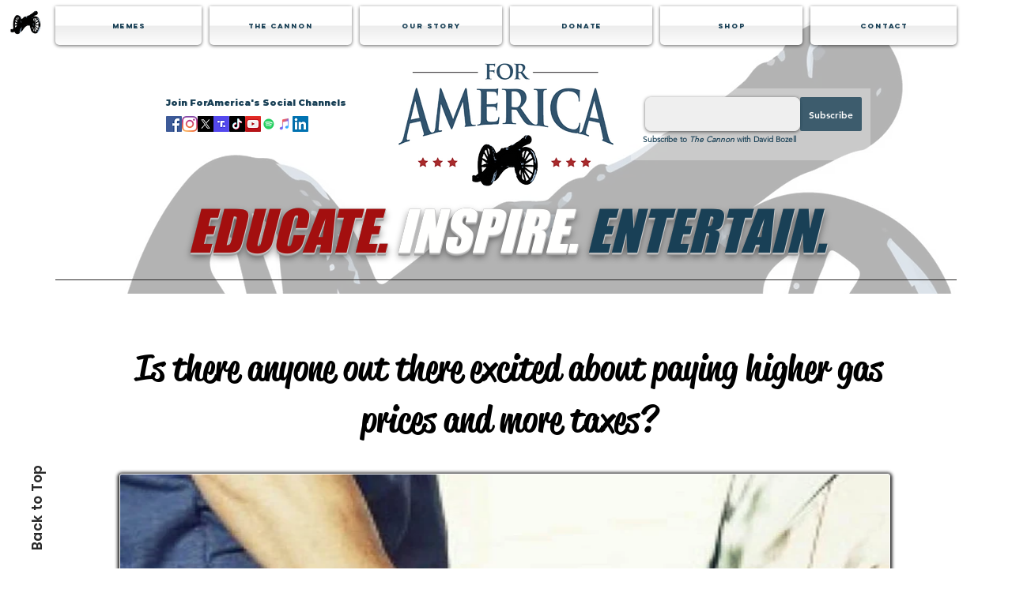

--- FILE ---
content_type: text/html; charset=utf-8
request_url: https://www.google.com/recaptcha/api2/aframe
body_size: 267
content:
<!DOCTYPE HTML><html><head><meta http-equiv="content-type" content="text/html; charset=UTF-8"></head><body><script nonce="gd-Y_xfZWAYDMhngAiQvYw">/** Anti-fraud and anti-abuse applications only. See google.com/recaptcha */ try{var clients={'sodar':'https://pagead2.googlesyndication.com/pagead/sodar?'};window.addEventListener("message",function(a){try{if(a.source===window.parent){var b=JSON.parse(a.data);var c=clients[b['id']];if(c){var d=document.createElement('img');d.src=c+b['params']+'&rc='+(localStorage.getItem("rc::a")?sessionStorage.getItem("rc::b"):"");window.document.body.appendChild(d);sessionStorage.setItem("rc::e",parseInt(sessionStorage.getItem("rc::e")||0)+1);localStorage.setItem("rc::h",'1768951026404');}}}catch(b){}});window.parent.postMessage("_grecaptcha_ready", "*");}catch(b){}</script></body></html>